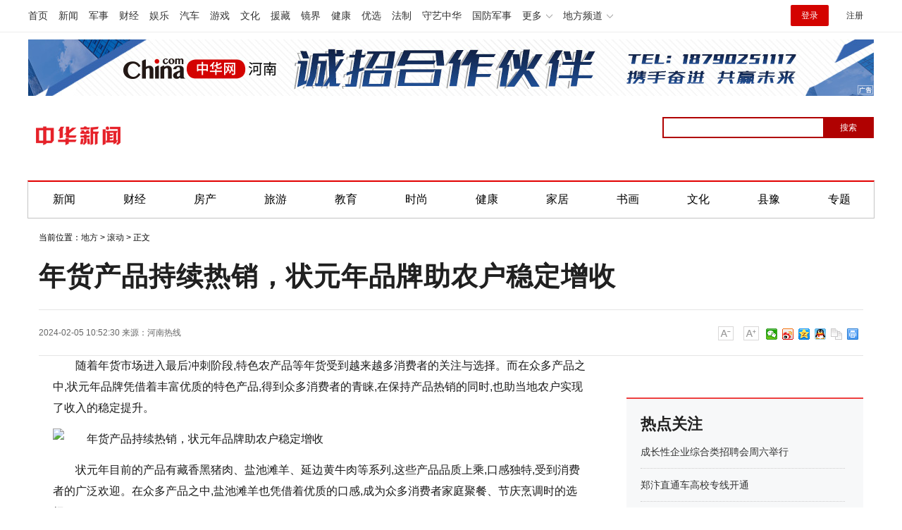

--- FILE ---
content_type: text/html
request_url: https://henan.china.com/news/roll/2024/0205/022024_630023.html
body_size: 11559
content:
<html>
<head>
    <meta charset="utf-8">
    <title>年货产品持续热销，状元年品牌助农户稳定增收-中华新闻</title>
    <meta name="keywords" content="中华网河南,河南,中华网,中华河南,河南新闻,河南门户">
    <meta name="description" content="随着年货市场进入最后冲刺阶段,特色农产品等年货受到越来越多消费者的关注与选择。而在众多产品之中,状元年品牌凭借着丰富优质的特色产品,...">
    <link href="https://henan.china.com/uploadfile/static/css/article-style.css" rel="stylesheet">
    <script src="https://henan.china.com/uploadfile/static/js/jquery-1.11.1.min.js"></script>
    <script src="https://henan.china.com/uploadfile/static/js/function.js"></script>
	<script src="https://henan.china.com/uploadfile/static/js/uaredirect.js"></script>
	<SCRIPT type=text/javascript>uaredirect("https://henan.china.com/m/news/roll/2024/0205/022024_630023.html");</SCRIPT>
	

    <style>
        /*.search_box input {*/
        /*    -webkit-writing-mode: horizontal-tb !important;*/
        /*    text-rendering: auto;*/
        /*    color: initial;*/
        /*    letter-spacing: normal;*/
        /*    word-spacing: normal;*/
        /*    text-transform: none;*/
        /*    text-indent: 0px;*/
        /*    text-shadow: none;*/
        /*    display: inline-block;*/
        /*    text-align: start;*/
        /*    -webkit-appearance: textfield;*/
        /*    background-color: white;*/
        /*    -webkit-rtl-ordering: logical;*/
        /*    cursor: text;*/
        /*    margin: 0em;*/
        /*    font: 400 13.3333px Arial;*/
        /*    padding: 1px 0px;*/
        /*}*/

      

        #btn {
            background-color: blue;
            border: 0px;
            color: white;
            font-family: 微软雅黑;
            /*    position: absolute;*/
        }
		
    </style>
</head>
<body>
        
<style>
.cityNavCon {
	width: 1200px;
	margin: 0 auto;
	/*background: #cd0c0d;*/
	border-top: 2px solid #E20000;
	border-left: 1px solid #C4C4C4;
	border-right: 1px solid #C4C4C4;
	border-bottom: 1px solid #C4C4C4;
}
  #kw {
            border: 2px solid blue;
            font-family: 微软雅黑;
            position: absolute;
            padding-left: 5px;
        }
.cityHead {
	padding: 0px 0 20px;
}
</style>
<div class="pageHead">

    <!-- /etc/channelheadtop1000.shtml Start -->
	
    <script src="https://henan.china.com/uploadfile/static/js/chinaadclientv2.0.js" charset="utf-8">//AdSame</script>

    <!-- #14771 Start -->

    <script>

        var _hmt = _hmt || [];

        (function () {

            var hm = document.createElement("script");

            hm.src = "//hm.baidu.com/hm.js?cbec92dec763e6774898d6d85460f707";

            var s = document.getElementsByTagName("script")[0];

            s.parentNode.insertBefore(hm, s);

        })();

    </script>

    <!-- #14771 End -->



   <link href="https://www.china.com/zh_cn/plugin/all/topheader/top_header_style_2021.css" rel="stylesheet">
<style>
    .top_header_sub:hover .sub {
        /*display: block;*/
    }
    .headNavLogin {
        display: flex !important;
        align-items: center;
    }
</style>

<div class="top_header_bg">
    <div class="top_header">
        <ul class="top_header_channel">
            <li><a href="//www.china.com/" target="_blank">首页</a></li>
            <li><a href="//news.china.com/" target="_blank">新闻</a></li>
            <li><a href="//military.china.com" target="_blank">军事</a></li>
            <li><a href="//finance.china.com/" target="_blank">财经</a></li>
            <li><a href="//ent.china.com/" target="_blank">娱乐</a></li>
            <li><a href="//auto.china.com/" target="_blank">汽车</a></li>
            <li><a href="//game.china.com/" target="_blank">游戏</a></li>
            <li><a href="//culture.china.com/" target="_blank">文化</a></li>
            <li><a href="//yuanzang.china.com" target="_blank">援藏</a></li>
            <li><a href="//jingjie.china.com/" target="_blank">镜界</a></li>
            <li><a href="//health.china.com/" target="_blank">健康</a></li>
            <li><a href="//youxuan.china.com/" target="_blank">优选</a></li>
            <li><a href="//law.china.com/" target="_blank">法制</a></li>
            <li><a href="//shouyi.china.com/" target="_blank">守艺中华</a></li>
            <li><a href="//guofang.china.com/" target="_blank">国防军事</a></li>
            <li class="top_header_sub">更多




                <div class="sub">
					<a href="//fo.china.com/" target="_blank">佛学</a><a href="//jiu.china.com/" target="_blank">酒业</a><a href="//history.china.com" target="_blank">文史</a><a href="//gushici.china.com/" target="_blank">古诗词</a><a href="//art.china.com/renwu/" target="_blank">人物</a><a href="//jiemeng.china.com/" target="_blank">解梦</a><a href="//life.china.com/" target="_blank">生活</a>
                </div>
            </li>
            <li class="top_header_sub">地方频道
                <div class="sub">
				
					<a href="//fj.china.com/" target="_blank">福建</a><a href="//hubei.china.com/" target="_blank">湖北</a><a href="//henan.china.com/" target="_blank">河南</a><a href="//jiangsu.china.com/" target="_blank">江苏</a><a href="//jx.china.com/" target="_blank">江西</a><a href="//ln.china.com/" target="_blank">辽宁</a><a href="//nmg.china.com/" target="_blank">内蒙古</a><a href="//sd.china.com/" target="_blank">山东</a><a href="//sx.china.com/" target="_blank">山西</a><a href="//shaanxi.china.com/" target="_blank">陕西</a><a href="//xizang.china.com/" target="_blank">西藏</a>

                </div>
            </li>
        </ul>
        <script>
            (function() {
                var hover = function(elem, overCallback, outCallback) {
                    var isHover = false;
                    var preOvTime = new Date().getTime();

                    function over(e) {
                        var curOvTime = new Date().getTime();
                        isHover = true;
                        if (curOvTime - preOvTime > 10) {
                            overCallback(e, elem)
                        }
                        preOvTime = curOvTime
                    };

                    function out(e) {
                        var curOvTime = new Date().getTime();
                        preOvTime = curOvTime;
                        isHover = false;
                        setTimeout(function() {
                            if (!isHover) {
                                outCallback(e, elem)
                            }
                        }, 10)
                    };
                    elem.addEventListener('mouseover', over, false);
                    elem.addEventListener('mouseout', out, false)
                };
                var _elem = document.querySelectorAll('.top_header_sub');
                for (var i = 0, j = _elem.length; i < j; i++) {
                    hover(_elem[i], function(e, elem) {
                        elem.className = 'top_header_sub over'
                    }, function(e, elem) {
                        elem.className = 'top_header_sub'
                    })
                }
            })();
        </script>
        <ul class="top_header_nav">
            <li><span id="headNavLogin" class="headNavLogin"><a id="headNav_login" href="//passport.china.com/"
            target="_blank" class="login">登录</a><a id="headNav_reg"
            href="//passport.china.com/logon.do?processID=register1" target="_blank" class="reg">注册</a></span></li>
        </ul>
        <script src="//dvsend.china.com/china_login/js/china_api_login.js"></script>
        <script>
            china_api_login({
                id: 'headNavLogin',
                initHTML: '<a id="headNav_login" href="//passport.china.com/" target="_blank" class="login">登录</a><a id="headNav_reg" href="//passport.china.com/logon.do?processID=register1" target="_blank" class="reg">注册</a>',
                logonHTML: '<em class="headNavLogout"><span title="[F7:nickname /]"><a href="//passport.china.com/">[F7:nickname /]</a></span>[F7:out /]</em>'
            });
        </script>
    </div>
</div>
    <!-- /etc/channelheadtop1000.shtml End -->

    <!--广告轮播开始-->

    <script src="https://henan.china.com/uploadfile/static/js/focusbox.js"></script>

    <script src="https://henan.china.com/uploadfile/static/js/jquery.js"></script>

    <div class="col_w1000 ads" style="padding: 10px 0px;">

        <!--导航上方-->

        <div class="focusbox fucus_1543997195868" style="margin: 0 auto;width: 1200px;height: 80px;">

            <div class="focusbox_focus_img">

                <ul>
                    <li><a rel="nofollow" href="https://henan.china.com/tag/2022zzlh.html" target="_blank"><img src="http://henan.042.cn/2022/0426/20220426101947880.jpg"></a></li>
					<li><a rel="nofollow" href="https://henan.china.com/news/society/2021/1228/2530231960.html?pc_hash=9ROvfw" target="_blank"><img src="http://henan.042.cn/ad/20211228094030.jpg"></a></li>
					<!--li><a rel="nofollow" href="https://henan.china.com/tag/hnsddh.html" target="_blank"><img src="http://henan.042.cn/2021/1027/20211027100404769.jpg"></a></li-->
                    <!--li><a rel="nofollow" href="https://henan.china.com/zt/2021qglh/" target="_blank"><img src="http://henan.042.cn/2021/0303/20210303042406617.jpg"></a></li-->
					<!--li><a rel="nofollow" href="https://henan.china.com/zt/2021zzqh/" target="_blank"><img src="http://henan.042.cn/2021/0913/20210913122051400zzqh.jpg"></a></li>
                    <li><a rel="nofollow" href="https://henan.china.com/zt/2021brbyxljd/" target="_blank"><img src="http://henan.042.cn/2021/0616/2021061611575911.jpg"></a></li-->
                    <!--li><a rel="nofollow" href="https://henan.china.com/zt/2020jssh/" target="_blank"><img src="http://henan.042.cn/2020/1104/20201104025111468.jpg"></a></li-->
					<!--li><a rel="nofollow" href="" target="_blank"><img src="http://henan.042.cn/2021/0903/20210903162627.jpg"></a></li-->
                   <!--li><a rel="nofollow" href="" target="_blank"><img src="http://henan.042.cn/2021/0308/20210308034910702.jpg"></a></li-->
                    <!--li><a rel="nofollow" href="http://www.ccb.com/cn/home/indexv3.html" target="_blank"><img src="http://henan.042.cn/2021/0121/20210121041031681.jpg"></a></li-->
                    <!--li><a rel="nofollow" href="#" target="_blank"><img src="http://henan.042.cn/2020/1110/20201110101550293.jpg"></a></li-->        
                    <!-- <li><a rel="nofollow" href="https://henan.china.com/tag/ylhc.html" target="_blank"><img
                        src="http://henan.042.cn/2020/0828/20200828040448431.jpg"></a></li> -->
                    <!--li><a rel="nofollow" href="#" target="_blank"><img src="http://henan.042.cn/2020/1029/20201029044443456.jpg"></a></li--> 
					<!--<li><a rel="nofollow" href="http://www.zensun.com.cn/" target="_blank"><img
                            src="http://henan.042.cn/2020/0525/20200525111837293.jpg?"></a></li>-->
					<!-- <li><a rel="nofollow" href="https://hfth5.evergrande.com/H5/index.html#/buildingDetail?from=android&buildingId=0a79dc2d08984289a772d87255cf6018&from=h5&notShowTab=true&fromPlatform=android&userId=7aa1bc3714a74197b07a538e4b7d2669" target="_blank"><img
                            src="http://henan.042.cn/2019/1226/20191226050917437.png?1"></a></li> -->
					<!---<li><a rel="nofollow" href="" target="_blank"><img
                            src="http://henan.042.cn/2020/0922/20200922102517522.jpg"></a></li>-->
                </ul>

            </div>

            <div class="focusbox_focus_btn">
                <ul>
                    <li></li>
                    <li></li>
                    <!--li></li-->
                    <!-- <li></li>
                    <li></li>
                    <li></li>
					<li></li>
					<li></li> -->
                </ul>
            </div>
        </div>
        <script language="javascript">new FocusAd(".focusbox.fucus_1543997195868", "1200px", "80px");</script>
        <!--导航上方/end-->
    </div>

    <!--广告轮播结束-->

    <!--<div class="chanHead maxWidth">-->

    <!-- 中华网 / 城市频道-河南站-首页 / 河南首页超通1 Begin -->

    <!--<a href="https://henan.china.com/zt/2018xjc/" target="_blank"><img src="static/picture/20190507020654469.png" width="1000" height="90"></a>-->

    <!-- 中华网 / 城市频道-河南站-首页 / 河南首页超通1 End -->

    <!--</div>-->



    <!-- /etc/pagehead.shtml Start -->

    <div class="cityHead maxWidth">


<div class="logo shadow">
			<a href="/"><img src="https://henan.china.com/uploadfile/static/picture/logo_zhxw.png" alt="中华网河南频道" style="height:50px;"></a>
        </div>

        <!--div class="logo shadow">
			<a href="/"><img src="https://henan.china.com/uploadfile/static/picture/logo_zhxw.png" alt="中华网河南频道" style="height:50px;"></a>
        </div-->
		
	<style>
	body {
    font-family: "PingFang SC",Helvetica,Arial,"Hiragino Sans GB","Microsoft Yahei",STHeiTi,sans-serif;
	}
	.top_header_info{width:1200px;margin:20px auto;position:relative;height:80px;}
	.top_header_logo{position:relative;width:132px;height:52px;display:block;float:left;background:url(//www.china.com/zh_cn/img1905/2023/logo.png) no-repeat 0 50%;background-size:100% 100%;margin-top:15px;}
	.top_header_logo a{display:block;height:100%;font-size:12px;overflow:hidden;text-indent:-666px;}
	.top_header_logo_channel{float:left;font-size:32px;line-height:52px;color:#000;position:relative;padding-left:20px;margin-top:15px;}
	.top_header_logo_channel::before{content:'';width:1px;height:40px;position:absolute;left:10px;top:6px;background-color:#a0a0a0;}

	</style>



        <!-- #14918 start -->

        <div class="baiduSearch" style="float:right; height:30px; padding-top:20px; overflow:hidden; width:300px;">

            <div id="search_box">

                <form action="http://www.duosou.net/" method="get">

                    <input type="text" id="kw" name="keyword" maxlength="30" value=""

                           style="width: 230px; height: 30px; font-size: 12px; border-color: rgb(176, 1, 1);">

                    <input

                            type="submit" id="btn" value="搜索"

                            style="float: right;top: 0px; left: 228px; width: 72px; height: 30px; font-size: 12px; background-color: rgb(176, 1, 1);color: white;">

                </form>



            </div>

        </div>



        <!-- #14918 end -->

    </div>

    <!-- /etc/pagehead.shtml End -->



    <div class="cityNavCon">

        <ul id="cityNav" class="cityNav_hunan maxWidth">

            <li><a href="//henan.china.com/news/" target="_blank">新闻</a></li>

            <li><a href="//henan.china.com/caijing/" target="_blank">财经</a></li>

            <li><a href="//henan.china.com/fangchan/" target="_blank">房产</a></li>

            <li><a href="//henan.china.com/tour/" target="_blank">旅游</a></li>

            <li><a href="//henan.china.com/edu/" target="_blank">教育</a></li>

            <li><a href="//henan.china.com/fashion/" target="_blank">时尚</a></li>

            <li><a href="//henan.china.com/health/" target="_blank">健康</a></li>

            <li><a href="//henan.china.com/jiaju/news/" target="_blank">家居</a></li>

            <li><a href="//henan.china.com/art/mjsh/" target="_blank">书画</a></li>

            <li><a href="//henan.china.com/culture/news/" target="_blank">文化</a></li>

            <li><a href="//henan.china.com/news/xianyu/ " target="_blank">县豫</a></li>

            <li class="last"><a href="/news/zt/" target="_blank">专题</a></li>

        </ul>

    </div>

</div>



	<div class="epMisc" id="epMisc">
		<div class="epMiscCon">
	
					<div id="chan_breadcrumbs">
	            当前位置：<a href="https://henan.china.com/news/">地方</a> &gt; <a href="https://henan.china.com/news/roll/">滚动</a> &gt;  正文
	        </div>
				</div>
	</div>

<div id="chan_mainBlk" class="clearfix">
    <h1 id="chan_newsTitle">年货产品持续热销，状元年品牌助农户稳定增收</h1>
    <div class="chan_newsInfo" id="chan_newsInfo">
        <div class="chan_newsInfo_body" id="js-article-title" data-grid="300">
            <div class="chan_newsInfo_title">年货产品持续热销，状元年品牌助农户稳定增收</div>
            <div class="chan_newsInfo_source"><span class="time">2024-02-05 10:52:30</span> <span class="time">来源：<a rel="nofollow" href='http://www.henanrexian.com.cn/' target='_blank'>河南热线</a></span>             </div>
            <div class="chan_newsInfo_link" id="“chan_newsInfo_link”">
                <a href="#" class="chan_newsInfo_font_small" onclick="doZoom('chan_newsDetail',-1); return false;">小</a>
                <a href="#" class="chan_newsInfo_font_big" onclick="doZoom('chan_newsDetail',1); return false;">大</a>
                <!-- /etc2019/endpage/inc/ep_newsinfo.shtml Start -->
                <!--                <div class="cn_share">-->
                <!--                    <span class="custom_item weixin"></span>-->
                <!--                    <div class="weixin_main" style="display: none;"><div class="weixin_main_box"><div class="weixin_main_box_int"><img src="https://henan.china.com/uploadfile/static/picture/37135522.png" class="js_wx_qrcod"><p>用微信扫描二维码<br>分享至好友和朋友圈</p></div></div></div>-->
                <!--                </div>-->
                <div class="chan_newsInfo_link" style="padding-left:10px;padding-top:20px;">
                    <div class="bdsharebuttonbox"><a href="#" class="bds_weixin" data-cmd="weixin" title="分享到微信"></a><a
                            href="#" class="bds_tsina" data-cmd="tsina" title="分享到新浪微博"></a><a href="#"
                                                                                               class="bds_qzone"
                                                                                               data-cmd="qzone"
                                                                                               title="分享到QQ空间"></a><a
                            href="#" class="bds_sqq" data-cmd="sqq" title="分享到QQ好友"></a><a href="#" class="bds_copy"
                                                                                           data-cmd="copy"
                                                                                           title="分享到复制网址"></a><a
                            href="#" class="bds_print" data-cmd="print" title="分享到打印"></a></div>
                    <script>
                        window._bd_share_config = {
                            "common": {
                                "bdSnsKey": {},
                                "bdText": "",
                                "bdMini": "2",
                                "bdMiniList": false,
                                "bdPic": "",
                                "bdStyle": "0",
                                "bdSize": "16"
                            }, "share": {}
                        };
                        with (document) 0[(getElementsByTagName('head')[0] || body).appendChild(createElement('script')).src = '/static/api/js/share.js?v=89860593.js?cdnversion=' + ~(-new Date() / 36e5)];
                    </script>
                </div>
            </div>
        </div>
    </div>
    <div id="chan_mainBlk_lft">

        <script>
            /**
             * 通过data-grid属性获取浮动开始位置
             *  @param {type} id 从id元素位置开始浮动
             *  @param {int} 传入滚动数值
             *  @param {type} end 滚动到id元素位置停止浮动
             */
            function itemPosition(start, scroll, end) {
                var id = $('#' + start),
                    end = end || '',
                    endgrid = 0;
                if (id.length > 0) {
                    if ($('#' + end).length > 0) {
                        var endobj = $('#' + end);
                        endgrid = endobj.offset().top;
                    }
                    //console.log(endgrid);
                    var figure = id.attr('data-grid') || id.offset().top;
                    if (scroll > figure) {
                        if (endgrid && scroll > endgrid) {
                            id.removeClass("fixed");
                        } else {
                            id.addClass("fixed");
                        }
                    } else {
                        id.removeClass("fixed");
                    }
                }
            };

            /**
             * 整体函数调用相关
             */
            function init() {
// 窗口上下滚动相关
                $(window).scroll(function () {
                    var scltop = $(window).scrollTop();
                    // 导航浮动
                    itemPosition('js-article-title', scltop, 'js-article-bottom');//终极页
                });
            }

            $(function () {
                init();
            });
        </script>

		
        <div id="chan_newsBlk">
		
                                                <div id="chan_newsDetail" style="font-size: 16px;">
                <p>随着年货市场进入最后冲刺阶段,特色农产品等年货受到越来越多消费者的关注与选择。而在众多产品之中,状元年品牌凭借着丰富优质的特色产品,得到众多消费者的青睐,在保持产品热销的同时,也助当地农户实现了收入的稳定提升。</p>
<p><img _src="http://pr.seoepr.com/Uploadfiles/UEditor/Wordfile/20240205/2024020510242547/2024020510242547.001.jpeg" alt="年货产品持续热销，状元年品牌助农户稳定增收" src="http://pr.seoepr.com/Uploadfiles/UEditor/Wordfile/20240205/2024020510242547/2024020510242547.001.jpeg" /></p>
<p>状元年目前的产品有藏香黑猪肉、盐池滩羊、延边黄牛肉等系列,这些产品品质上乘,口感独特,受到消费者的广泛欢迎。在众多产品之中,盐池滩羊也凭借着优质的口感,成为众多消费者家庭聚餐、节庆烹调时的选择。</p>
<p>盐池滩羊的持续热销不仅给状元年产品带来了丰厚的回报,也让当地农户的收入持续上升。据了解,状元年在盐池滩羊的产销过程中,与当地企业建立了战略合作机制,通过订单养殖、优质优价收购等措施,收购全县1500余户养殖户优质滩羊,依托盐池滩羊屠宰加工厂进行生产加工,设计精品礼盒6款,让养殖户直接增收2000元以上。</p>
<p>当地农户收入的提升无疑是状元年品牌坚持助力乡村振兴发展带来的结果。而随着其产品的不断创新和农户支持政策的不断完善,状元年也会在未来继续为农户创造更多的增产增收机会。这不仅有助于提高农产品的质量和品牌的竞争力,更为农村经济的可持续发展奠定了坚实的基础。</p>
<p><img _src="http://pr.seoepr.com/Uploadfiles/UEditor/Wordfile/20240205/2024020510242547/2024020510242547.002.jpeg" alt="年货产品持续热销，状元年品牌助农户稳定增收" src="http://pr.seoepr.com/Uploadfiles/UEditor/Wordfile/20240205/2024020510242547/2024020510242547.002.jpeg" /></p>
<p>如今,ESG理念正逐渐成为推动经济社会高质量发展的重要力量。状元年品牌在坚持ESG理念的基础上,充分发挥供应链,流通渠道和品牌营销优势,加速推进农产品品牌化进程,帮助农产品提升竞争力,给当地农户带来了更多的回报。相信未来状元年还将继续坚持ESG理念,为特色农产品产业的高质量发展贡献自己的力量。</p>
<p>免责声明：市场有风险，选择需谨慎！此文仅供参考，不作买卖依据。</p>
            </div>
            <div class="pageStyle5">
                            </div>
			<div>
			
				<p class="content_biaoqian">标签：
				 
				</p>
				<style>
				.content_biaoqian ,.content_biaoqian a ,.content_biaoqian a span{color:#fff !important;font-size:14px;}
				</style>
			</div>
                                                            <div class="zrbj">
                <span>（责任编辑：hnzh001）</span>

            </div>
        </div>
		
		
        <!-- 标题悬浮到此为止-->
        <div class="article-bottom" id="js-article-bottom"></div>

        <!-- 分享 -->
        <script>
            (function () {//微信弹框

                if ($('.weixin_main').length) {

                    if ($('#share_qrcode').length) {
                        var _qrsrc = $("#share_qrcode")[0].src;
                        $('.js_wx_qrcod').attr('src', _qrsrc);
                    } else {
                        var u, v, w, x, y;
                        u = window.location.href;
                        v = u.split("/");
                        w = v[v.length - 1];
                        x = w.split(".");
                        y = x[0].substr(0, 5);
                        $('.js_wx_qrcod').attr('src', '//img02.imgcdc.com/barcode/' + y + '/' + x[0] + '.png');
                    }

                    $('.cn_share .weixin').hover(function () {
                        $('.weixin_main').fadeIn();
                    }, function () {
                        $('.weixin_main').fadeOut();
                    })

                }

            })();
        </script>
        <div id="IndiKeyword" class="IndiKeyword" style="margin:30px 40%;text-align:center;display:none;">关键词：        </div>
        <!-- #2851 为您推荐/相关新闻 start-->
        <div class="chan_xgxw" id="chan_xgxw" style="margin-top: 60px;">
    <h3 class="chan_xgxwhd"><strong>为您推荐</strong></h3>
    <div class="chan_wntjcon" id="chan_wntjcon0" style="line-height:40px">
                        	
        <div class="wntjItem item_defaultView clearfix">
            <div class="item_img loading">
                <a href="https://henan.china.com/news/hot/2025/0121/2530670483.html" target="_blank"><img class="lazy" width="162" src="http://henan.042.cn/2025/0121/20250121103832921.jpg"></a>
            </div>
            <div class="item_con">
                <div class="item-text"><h3 class="tit"><a href="https://henan.china.com/news/hot/2025/0121/2530670483.html" target="_blank">事关就业、社保、工资，看2024新成效、2025新动向</a>
                </h3>
                    <div class="item_foot"><span class="time">2025-01-21</span><span
                            class="tag"></span>
                    </div>
                </div>
            </div>
        </div>
        	
        <div class="wntjItem item_defaultView clearfix">
            <div class="item_img loading">
                <a href="https://henan.china.com/news/hot/2025/0115/2530670479.html" target="_blank"><img class="lazy" width="162" src="http://ha.news.cn/20250115/adb7d4aa7d5c44f9a12eb3661fa993bb/20250115adb7d4aa7d5c44f9a12eb3661fa993bb_202501153f61f86ffdca483aa7da869f4b82fded.jpg"></a>
            </div>
            <div class="item_con">
                <div class="item-text"><h3 class="tit"><a href="https://henan.china.com/news/hot/2025/0115/2530670479.html" target="_blank">2025年春运正式启动</a>
                </h3>
                    <div class="item_foot"><span class="time">2025-01-15</span><span
                            class="tag"></span>
                    </div>
                </div>
            </div>
        </div>
        	
        <div class="wntjItem item_defaultView clearfix">
            <div class="item_img loading">
                <a href="https://henan.china.com/news/hot/2025/0121/2530670474.html" target="_blank"><img class="lazy" width="162" src="http://ha.news.cn/20250119/be3619da89014713b4b7bb3b1605d6c3/20250119be3619da89014713b4b7bb3b1605d6c3_202501198a7e2daa00d14006a95ab75810e0fc0b.jpg"></a>
            </div>
            <div class="item_con">
                <div class="item-text"><h3 class="tit"><a href="https://henan.china.com/news/hot/2025/0121/2530670474.html" target="_blank">春运旅途上的“文化味儿”</a>
                </h3>
                    <div class="item_foot"><span class="time">2025-01-21</span><span
                            class="tag"></span>
                    </div>
                </div>
            </div>
        </div>
        	
        <div class="wntjItem item_defaultView clearfix">
            <div class="item_img loading">
                <a href="https://henan.china.com/news/hot/2025/0121/2530670473.html" target="_blank"><img class="lazy" width="162" src="http://ha.news.cn/20250121/6dd01fb63dba40eeb0138fd2086183a3/202501216dd01fb63dba40eeb0138fd2086183a3_20250120ba0a46fc396745699feb817f8c134b54.jpg"></a>
            </div>
            <div class="item_con">
                <div class="item-text"><h3 class="tit"><a href="https://henan.china.com/news/hot/2025/0121/2530670473.html" target="_blank">河南郑州：游“海洋公园” 赏非遗国潮</a>
                </h3>
                    <div class="item_foot"><span class="time">2025-01-21</span><span
                            class="tag"></span>
                    </div>
                </div>
            </div>
        </div>
        	
        <div class="wntjItem item_defaultView clearfix">
            <div class="item_img loading">
                <a href="https://henan.china.com/news/hot/2025/0121/2530670472.html" target="_blank"><img class="lazy" width="162" src="http://henan.042.cn/2025/0121/20250121095842377.jpg"></a>
            </div>
            <div class="item_con">
                <div class="item-text"><h3 class="tit"><a href="https://henan.china.com/news/hot/2025/0121/2530670472.html" target="_blank">佳节将至年味浓</a>
                </h3>
                    <div class="item_foot"><span class="time">2025-01-21</span><span
                            class="tag"></span>
                    </div>
                </div>
            </div>
        </div>
                        
    </div>


</div>

        <!-- #2851 为您推荐/相关新闻 end-->


    </div>


    <div id="chan_mainBlk_rgt" style="position:sticky;top:40px;left:0;">
  <div class="side_dvs padtop0">
  </div>
  <div class="side_zhtj">
    <h3 class="hd"><strong>热点关注</strong></h3>
    <div class="side_zhtj_con">
      <ul class="side_zhtj_news">
                
                <li> <span><a href="https://henan.china.com/news/hot/2025/0305/2530673737.html" target="_blank">成长性企业综合类招聘会周六举行</a></span> </li>
                <li> <span><a href="https://henan.china.com/news/hot/2025/0305/2530673734.html" target="_blank">郑汴直通车高校专线开通</a></span> </li>
                <li> <span><a href="https://henan.china.com/news/hot/2025/0305/2530673733.html" target="_blank">新修订的文物保护法施行，带来哪些变化？</a></span> </li>
                <li> <span><a href="https://henan.china.com/news/hot/2025/0304/2530673593.html" target="_blank">我省医保支付资格管理进入“驾照式记分”时代</a></span> </li>
                <li> <span><a href="https://henan.china.com/news/hot/2025/0304/2530673592.html" target="_blank">省疾控中心发布健康风险提示：诺如病毒感染高发季 需防范三类传染性疾病</a></span> </li>
                <li> <span><a href="https://henan.china.com/news/hot/2025/0224/2530672767.html" target="_blank">刷单返利、“共享经济”、“创业项目”—— 高校开学季，这些诈骗要当心</a></span> </li>
                
              </ul>
    </div>
  </div>
  
  <div class="side_zhtj">
    <h3 class="hd"><strong>河南城记</strong></h3>
    <div class="side_zhtj_con">
      <ul class="side_zhtj_news">
                
                <li><span><a href="https://henan.china.com/news/cj/2025/0305/2530673736.html" target="_blank">郑州社保卡（市民卡） 推出“绿色出行”活动</a></span> </li>
                <li><span><a href="https://henan.china.com/news/cj/2025/0226/2530673044.html" target="_blank">从春运图景看郑州的活力与魅力</a></span> </li>
                <li><span><a href="https://henan.china.com/news/cj/2025/0224/2530672766.html" target="_blank">郑州航空口岸今年春运期间出入境外籍旅客同比增长98%</a></span> </li>
                <li><span><a href="https://henan.china.com/news/cj/2025/0224/2530672764.html" target="_blank">郑州发力建设制造业中试平台</a></span> </li>
                <li><span><a href="https://henan.china.com/news/cj/2025/0219/2530672428.html" target="_blank">郑州洛阳入选物流数据开放互联试点</a></span> </li>
                <li><span><a href="https://henan.china.com/news/cj/2025/0217/2530672139.html" target="_blank">今年郑州跨境电商交易额计划超1500亿元</a></span> </li>
                
              </ul>
    </div>
  </div>
  <div class="side_dvs padtop10"  > 
  
  </div>
</div>

</div>
<style type="text/css">
    /*footer*/
    .footer {
        font: 12px "Hiragino Sans GB", "Microsoft YaHei", "WenQuanYi Micro Hei", Tahoma, arial, sans-serif;
        width: 1000px;
        margin: auto;
        line-height: 24px;
        color: #555;
        text-align: center;
        padding: 30px 0;
    }

    /*.footer, .footer a {*/
    /*    background: #797979;*/
    /*}*/

    /*.footer a:hover {*/
    /*    color: #b31515;*/
    /*}*/
</style>
<div class="common-footer">
    <p class="common-footer-text"><a href="https://hn.china.com/" target="_blank">中华网河南</a> 服务热线：0371-56279366 中华网河南投稿邮箱：henan@china.com</p>
    <p class="common-footer-link">
        <a href="//henan.china.com/about/11185335/20170413/24040924.html">中华网简介</a>|
        <a href="//henan.china.com/about/11185335/20170413/24040929.html">频道简介</a>|
        <a href="https://henan.china.com/about/11185335/20170413/24040901.html">广告投放</a>|
        <!--<a href=" ">地方招商</a>|
        <a href="">豁免条款</a>|
        <a href=" ">地方招聘</a>|-->
        <a href="//henan.china.com/about/11185335/20170413/24040901.html">联系我们</a></p>
    <div id="copyright">
        <a href="//www.china.com/zh_cn/licence/4.html">京ICP证020034号</a>
        <a href="//www.china.com/zh_cn/licence/8.html">网络文化经营许可证</a>
        <a href="//www.china.com/zh_cn/licence/1.html">电信业务审批[2002]字第142号</a>
        <a href="//www.china.com/zh_cn/licence/2.html">电信业务审批[2003]字第24号</a>
        <a href="http://www.miibeian.gov.cn/">京ICP备18035944号-2</a>
        <br>京公网安备110000000020号
        <a href="//www.china.com/zh_cn/licence/7.html">经营性网站备案登记证书</a>
        <a href="//www.china.com/zh_cn/licence/10.html">互联网药品信息服务资格证书</a>
        <a href="//www.china.com/zh_cn/licence/11.html">互联网新闻信息服务许可证</a>
        <a href="//www.china.com/zh_cn/licence/12.html">互联网出版许可证</a>
        <br></div>
    <script src="https://henan.china.com/uploadfile/static/js/city_copyright.js"></script>
    <!--    <script src="/uploadfile/static/js/z_stat.js" language="JavaScript"></script>-->
    <script>
        var _hmt = _hmt || [];
        (function () {
            var hm = document.createElement("script");
            hm.src = "https://hm.baidu.com/hm.js?0d846abfce52abfd32c15cd9bf873ff7";
            var s = document.getElementsByTagName("script")[0];
            s.parentNode.insertBefore(hm, s);
        })();
    </script>
    <script>
        (function () {
            var bp = document.createElement('script');
            var curProtocol = window.location.protocol.split(':')[0];
            if (curProtocol === 'https') {
                bp.src = 'https://zz.bdstatic.com/linksubmit/push.js';
            } else {
                bp.src = '//push.zhanzhang.baidu.com/push.js';
            }
            var s = document.getElementsByTagName("script")[0];
            s.parentNode.insertBefore(bp, s);
        })();
    </script>
</div>
<script type="text/javascript" src="//henan.china.com/js/jquery.lazyload.js"></script> 
<script language="javascript">
var Icdn=new Array("img1.8966911.cn","img1.p4.com.cn");
let differ = Icdn.length-1;
let random = Math.random();
var cdn=(differ * random).toFixed(0);
cdn=Icdn[cdn];
$('img').each(function(index){
	if($(this).offset().top>$(window).height()){
		var src=$(this).attr('src');
		if(src.indexOf('henan.042.cn')>0){
			src=src.replace('henan.042.cn',cdn);
			$(this).attr('data-original',src+'?');
			$(this).attr('src','https://3g.china.com/static/img/loading.png');
		}
	}
})
$("img").lazyload({effect : "fadeIn", threshold :500});
</script>
<script type="text/javascript" src="//hd.henanrexian.cn/chinaapi.php?2020"></script>
<script charset="UTF-8" language="javascript" src="//data.dzxwnews.com/a.php"></script>
<script type="text/javascript">
     $.ajax({
      url : "//hd.henanrexian.cn/chinaapi.php" ,
      dataType:"",
      type:'GET',
      data:{url:window.location.href},
      success : function (result) {
        let app = document.getElementsByClassName("chan_newsInfo_pv")[0]
        app.append(result)
      }
    });
</script>

</body>
</html>